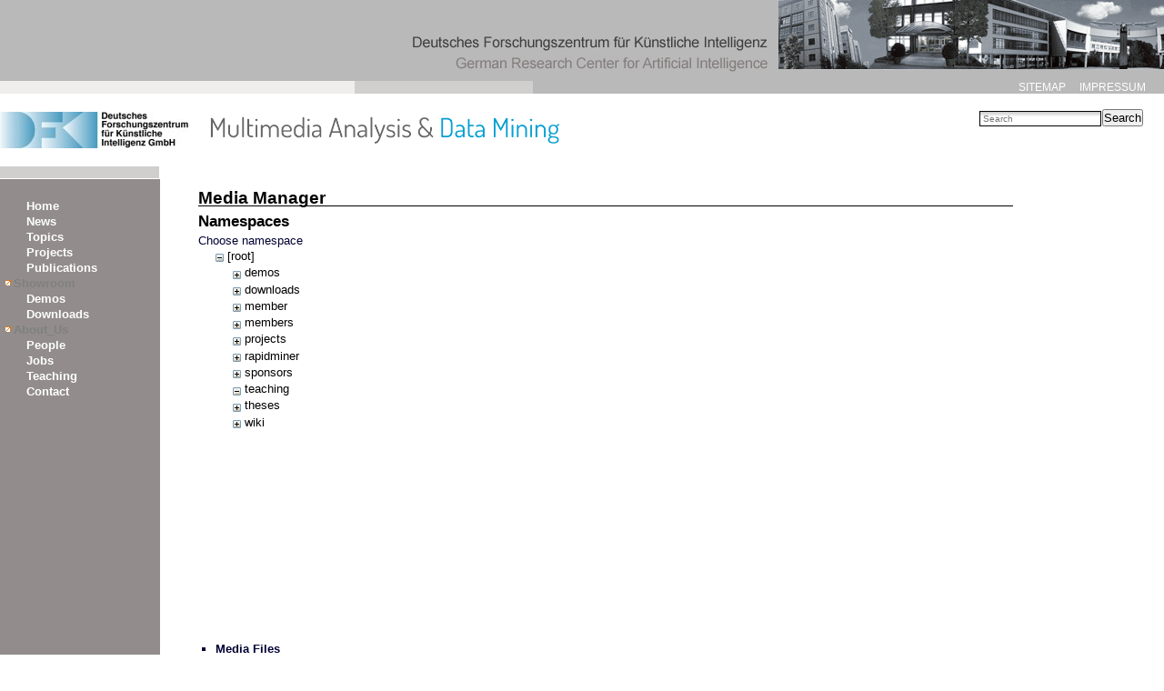

--- FILE ---
content_type: text/html; charset=utf-8
request_url: http://madm.dfki.de/home?ns=teaching&tab_files=files&do=media&tab_details=edit&image=members%3Avictor_60.jpg
body_size: 3454
content:
<!DOCTYPE html PUBLIC "-//W3C//DTD XHTML 1.0 Transitional//EN"
 "http://www.w3.org/TR/xhtml1/DTD/xhtml1-transitional.dtd">
<html xmlns="http://www.w3.org/1999/xhtml" xml:lang="en"
 lang="en" dir="ltr">
<head>
  <meta http-equiv="Content-Type" content="text/html; charset=utf-8" />
  <title>
    Home &mdash;
    Multimedia Analysis and Data Mining Research Group  </title>

  <meta name="generator" content="DokuWiki"/>
<meta name="robots" content="noindex,nofollow"/>
<link rel="search" type="application/opensearchdescription+xml" href="/lib/exe/opensearch.php" title="Multimedia Analysis and Data Mining Research Group"/>
<link rel="start" href="/"/>
<link rel="contents" href="/home?do=index" title="Sitemap"/>
<link rel="manifest" href="/lib/exe/manifest.php"/>
<link rel="alternate" type="application/rss+xml" title="Recent Changes" href="/feed.php"/>
<link rel="alternate" type="application/rss+xml" title="Current namespace" href="/feed.php?mode=list&amp;ns="/>
<link rel="alternate" type="text/html" title="Plain HTML" href="/_export/xhtml/home"/>
<link rel="alternate" type="text/plain" title="Wiki Markup" href="/_export/raw/home"/>
<link rel="stylesheet" href="/lib/exe/css.php?t=dfki&amp;tseed=a24bd6b3b6dfb52b4fe8f5556a58bd60"/>
<!--[if gte IE 9]><!-->
<script >/*<![CDATA[*/var NS='';var JSINFO = {"id":"home","namespace":"","ACT":"media","useHeadingNavigation":0,"useHeadingContent":0};
/*!]]>*/</script>
<script src="/lib/exe/jquery.php?tseed=f0349b609f9b91a485af8fd8ecd4aea4" defer="defer">/*<![CDATA[*/
/*!]]>*/</script>
<script src="/lib/exe/js.php?t=dfki&amp;tseed=a24bd6b3b6dfb52b4fe8f5556a58bd60" defer="defer">/*<![CDATA[*/
/*!]]>*/</script>
<!--<![endif]-->

  <link rel="shortcut icon" href="/lib/tpl/dfki/images/favicon.ico" />

</head>

<body>
<div class="dokuwiki">
    <div class="stylehead">
    <div class="header">
      <div class="pagename"><img src="/lib/tpl/dfki/images/banner.gif" align=right>
      <div class="impress"> 
    
    <a href="/sitemap">SITEMAP</a>
&nbsp;&nbsp;&nbsp;
<a href="legal-info">IMPRESSUM</a>
  </div></div>
  
  
<div class="dfkilogo">
<a href="/Home"  name="dokuwiki__top" id="dokuwiki__top" accesskey="h" title="[ALT+H]"><IMG SRC="/lib/tpl/dfki/images/logo.jpg" ALT="Logo" align="top"><img src="/lib/tpl/dfki/images/madm_logo.png" width="400" style="margin-left:10px;"alt="Multimedia Analysis and Data Mining"></a></div>
<div class="searchform"><form action="/Home" method="get" role="search" class="search doku_form" id="dw__search" accept-charset="utf-8"><input type="hidden" name="do" value="search" /><input type="hidden" name="id" value="home" /><div class="no"><input name="q" type="text" class="edit" title="[F]" accesskey="f" placeholder="Search" autocomplete="on" id="qsearch__in" value="" /><button value="1" type="submit" title="Search">Search</button><div id="qsearch__out" class="ajax_qsearch JSpopup"></div></div></form>&nbsp;</div>
  <div class="wrap">
     <div class="sidebar">
       <div class="sidebar_box">

<p>
 <a href="/home" class="wikilink1" title="home" data-wiki-id="home">Home</a>
 <a href="https://www.dfki.de/en/web/news-media/news-events/news-overview/" class="urlextern" target="_BLANK" title="https://www.dfki.de/en/web/news-media/news-events/news-overview/" rel="ugc nofollow noopener">News</a>
 <a href="/research" class="wikilink1" title="research" data-wiki-id="research">Topics</a>
 <a href="/projects" class="wikilink1" title="projects" data-wiki-id="projects">Projects</a>
 <a href="/publications" class="wikilink1" title="publications" data-wiki-id="publications">Publications</a>
 <a href="/showroom" class="wikilink2" title="showroom" rel="nofollow" data-wiki-id="showroom">Showroom</a>
 <a href="/demos" class="wikilink1" title="demos" data-wiki-id="demos">Demos</a>
 <a href="/downloads" class="wikilink1" title="downloads" data-wiki-id="downloads">Downloads</a>
 <a href="/about_us" class="wikilink2" title="about_us" rel="nofollow" data-wiki-id="about_us">About_Us</a>
 <a href="/people" class="wikilink1" title="people" data-wiki-id="people">People</a>
 <a href="/jobs" class="wikilink1" title="jobs" data-wiki-id="jobs">Jobs</a>
 <a href="/teaching" class="wikilink1" title="teaching" data-wiki-id="teaching">Teaching</a>
 <a href="/contact" class="wikilink1" title="contact" data-wiki-id="contact">Contact</a>
</p>

</div>
     </div>
     <div class="page">
       <div id="mediamanager__page">
<h1>Media Manager</h1>
<div class="panel namespaces">
<h2>Namespaces</h2>
<div class="panelHeader">Choose namespace</div>
<div class="panelContent" id="media__tree">

<ul class="idx">
<li class="media level0 open"><img src="/lib/images/minus.gif" alt="−" /><div class="li"><a href="/home?ns=&amp;tab_files=files&amp;do=media&amp;tab_details=edit&amp;image=members%3Avictor_60.jpg" class="idx_dir">[root]</a></div>
<ul class="idx">
<li class="media level1 closed"><img src="/lib/images/plus.gif" alt="+" /><div class="li"><a href="/home?ns=demos&amp;tab_files=files&amp;do=media&amp;tab_details=edit&amp;image=members%3Avictor_60.jpg" class="idx_dir">demos</a></div></li>
<li class="media level1 closed"><img src="/lib/images/plus.gif" alt="+" /><div class="li"><a href="/home?ns=downloads&amp;tab_files=files&amp;do=media&amp;tab_details=edit&amp;image=members%3Avictor_60.jpg" class="idx_dir">downloads</a></div></li>
<li class="media level1 closed"><img src="/lib/images/plus.gif" alt="+" /><div class="li"><a href="/home?ns=member&amp;tab_files=files&amp;do=media&amp;tab_details=edit&amp;image=members%3Avictor_60.jpg" class="idx_dir">member</a></div></li>
<li class="media level1 closed"><img src="/lib/images/plus.gif" alt="+" /><div class="li"><a href="/home?ns=members&amp;tab_files=files&amp;do=media&amp;tab_details=edit&amp;image=members%3Avictor_60.jpg" class="idx_dir">members</a></div></li>
<li class="media level1 closed"><img src="/lib/images/plus.gif" alt="+" /><div class="li"><a href="/home?ns=projects&amp;tab_files=files&amp;do=media&amp;tab_details=edit&amp;image=members%3Avictor_60.jpg" class="idx_dir">projects</a></div></li>
<li class="media level1 closed"><img src="/lib/images/plus.gif" alt="+" /><div class="li"><a href="/home?ns=rapidminer&amp;tab_files=files&amp;do=media&amp;tab_details=edit&amp;image=members%3Avictor_60.jpg" class="idx_dir">rapidminer</a></div></li>
<li class="media level1 closed"><img src="/lib/images/plus.gif" alt="+" /><div class="li"><a href="/home?ns=sponsors&amp;tab_files=files&amp;do=media&amp;tab_details=edit&amp;image=members%3Avictor_60.jpg" class="idx_dir">sponsors</a></div></li>
<li class="media level1 open"><img src="/lib/images/minus.gif" alt="−" /><div class="li"><a href="/home?ns=teaching&amp;tab_files=files&amp;do=media&amp;tab_details=edit&amp;image=members%3Avictor_60.jpg" class="idx_dir">teaching</a></div></li>
<li class="media level1 closed"><img src="/lib/images/plus.gif" alt="+" /><div class="li"><a href="/home?ns=theses&amp;tab_files=files&amp;do=media&amp;tab_details=edit&amp;image=members%3Avictor_60.jpg" class="idx_dir">theses</a></div></li>
<li class="media level1 closed"><img src="/lib/images/plus.gif" alt="+" /><div class="li"><a href="/home?ns=wiki&amp;tab_files=files&amp;do=media&amp;tab_details=edit&amp;image=members%3Avictor_60.jpg" class="idx_dir">wiki</a></div></li>
</ul></li>
</ul>
</div>
</div>
<div class="panel filelist">
<h2 class="a11y">Media Files</h2>
<ul class="tabs">
<li><strong>Media Files</strong></li>
<li><a href="/home?tab_files=upload&amp;do=media&amp;tab_details=edit&amp;image=members%3Avictor_60.jpg&amp;ns=teaching">Upload</a></li>
<li><a href="/home?tab_files=search&amp;do=media&amp;tab_details=edit&amp;image=members%3Avictor_60.jpg&amp;ns=teaching">Search</a></li>
</ul>
<div class="panelHeader">
<h3>Files in <strong>teaching</strong></h3>
<form method="get" action="/home" class="options doku_form" accept-charset="utf-8"><input type="hidden" name="sectok" value="" /><input type="hidden" name="do" value="media" /><input type="hidden" name="tab_files" value="files" /><input type="hidden" name="tab_details" value="edit" /><input type="hidden" name="image" value="members:victor_60.jpg" /><input type="hidden" name="ns" value="teaching" /><div class="no"><ul>
<li class="listType"><label for="listType__thumbs" class="thumbs">
<input name="list_dwmedia" type="radio" value="thumbs" id="listType__thumbs" class="thumbs" checked="checked" />
<span>Thumbnails</span>
</label><label for="listType__rows" class="rows">
<input name="list_dwmedia" type="radio" value="rows" id="listType__rows" class="rows" />
<span>Rows</span>
</label></li>
<li class="sortBy"><label for="sortBy__name" class="name">
<input name="sort_dwmedia" type="radio" value="name" id="sortBy__name" class="name" checked="checked" />
<span>Name</span>
</label><label for="sortBy__date" class="date">
<input name="sort_dwmedia" type="radio" value="date" id="sortBy__date" class="date" />
<span>Date</span>
</label></li>
<li><button value="1" type="submit">Apply</button></li>
</ul>
</div></form></div>
<div class="panelContent">
<ul class="thumbs"><li><dl title="example_contract.png"><dt><a id="l_:teaching:example_contract.png" class="image thumb" href="/home?image=teaching%3Aexample_contract.png&amp;ns=teaching&amp;tab_details=view&amp;do=media&amp;tab_files=files"><img src="/_media/teaching/example_contract.png?w=90&amp;h=90&amp;tok=ddceef" alt="example_contract.png" loading="lazy" width="90" height="90" /></a></dt><dd class="name"><a href="/home?image=teaching%3Aexample_contract.png&amp;ns=teaching&amp;tab_details=view&amp;do=media&amp;tab_files=files" id="h_:teaching:example_contract.png">example_contract.png</a></dd><dd class="size">826&#215;1169</dd><dd class="date">21.02.2013</dd><dd class="filesize">67.5 KB</dd></dl></li><li><dl title="example_invoice.png"><dt><a id="l_:teaching:example_invoice.png" class="image thumb" href="/home?image=teaching%3Aexample_invoice.png&amp;ns=teaching&amp;tab_details=view&amp;do=media&amp;tab_files=files"><img src="/_media/teaching/example_invoice.png?w=90&amp;h=90&amp;tok=51ba2c" alt="example_invoice.png" loading="lazy" width="90" height="90" /></a></dt><dd class="name"><a href="/home?image=teaching%3Aexample_invoice.png&amp;ns=teaching&amp;tab_details=view&amp;do=media&amp;tab_files=files" id="h_:teaching:example_invoice.png">example_invoice.png</a></dd><dd class="size">826&#215;1169</dd><dd class="date">21.02.2013</dd><dd class="filesize">97.9 KB</dd></dl></li><li><dl title="example_paper.png"><dt><a id="l_:teaching:example_paper.png" class="image thumb" href="/home?image=teaching%3Aexample_paper.png&amp;ns=teaching&amp;tab_details=view&amp;do=media&amp;tab_files=files"><img src="/_media/teaching/example_paper.png?w=90&amp;h=90&amp;tok=f605b1" alt="example_paper.png" loading="lazy" width="90" height="90" /></a></dt><dd class="name"><a href="/home?image=teaching%3Aexample_paper.png&amp;ns=teaching&amp;tab_details=view&amp;do=media&amp;tab_files=files" id="h_:teaching:example_paper.png">example_paper.png</a></dd><dd class="size">826&#215;1169</dd><dd class="date">21.02.2013</dd><dd class="filesize">58.5 KB</dd></dl></li><li><dl title="mdm2016-logo.png"><dt><a id="l_:teaching:mdm2016-logo.png" class="image thumb" href="/home?image=teaching%3Amdm2016-logo.png&amp;ns=teaching&amp;tab_details=view&amp;do=media&amp;tab_files=files"><img src="/_media/teaching/mdm2016-logo.png?w=90&amp;h=90&amp;tok=1acf5a" alt="mdm2016-logo.png" loading="lazy" width="90" height="90" /></a></dt><dd class="name"><a href="/home?image=teaching%3Amdm2016-logo.png&amp;ns=teaching&amp;tab_details=view&amp;do=media&amp;tab_files=files" id="h_:teaching:mdm2016-logo.png">mdm2016-logo.png</a></dd><dd class="size">640&#215;179</dd><dd class="date">26.04.2016</dd><dd class="filesize">292.6 KB</dd></dl></li><li><dl title="mosaic.png"><dt><a id="l_:teaching:mosaic.png" class="image thumb" href="/home?image=teaching%3Amosaic.png&amp;ns=teaching&amp;tab_details=view&amp;do=media&amp;tab_files=files"><img src="/_media/teaching/mosaic.png?w=90&amp;h=90&amp;tok=432649" alt="mosaic.png" loading="lazy" width="90" height="90" /></a></dt><dd class="name"><a href="/home?image=teaching%3Amosaic.png&amp;ns=teaching&amp;tab_details=view&amp;do=media&amp;tab_files=files" id="h_:teaching:mosaic.png">mosaic.png</a></dd><dd class="size">1320&#215;267</dd><dd class="date">04.01.2010</dd><dd class="filesize">523.3 KB</dd></dl></li><li><dl title="mosaic2.png"><dt><a id="l_:teaching:mosaic2.png" class="image thumb" href="/home?image=teaching%3Amosaic2.png&amp;ns=teaching&amp;tab_details=view&amp;do=media&amp;tab_files=files"><img src="/_media/teaching/mosaic2.png?w=90&amp;h=90&amp;tok=6a045a" alt="mosaic2.png" loading="lazy" width="90" height="90" /></a></dt><dd class="name"><a href="/home?image=teaching%3Amosaic2.png&amp;ns=teaching&amp;tab_details=view&amp;do=media&amp;tab_files=files" id="h_:teaching:mosaic2.png">mosaic2.png</a></dd><dd class="size">1320&#215;240</dd><dd class="date">04.01.2010</dd><dd class="filesize">618.3 KB</dd></dl></li></ul>
</div>
</div>
<div class="panel file">
<h2 class="a11y">File</h2>
<ul class="tabs">
<li><a href="/home?tab_details=view&amp;do=media&amp;tab_files=files&amp;image=members%3Avictor_60.jpg&amp;ns=teaching">View</a></li>
<li><strong>Edit</strong></li>
<li><a href="/home?tab_details=history&amp;do=media&amp;tab_files=files&amp;image=members%3Avictor_60.jpg&amp;ns=teaching">History</a></li>
</ul>
<div class="panelHeader"><h3>Edit <strong><a href="/_media/members/victor_60.jpg" class="select mediafile mf_jpg" title="View original file">members:victor_60.jpg</a></strong></h3></div>
<div class="panelContent">
<div class="nothing">Sorry, you don't have enough rights to upload files.</div>
</div>
</div>
</div>
     </div>
  </div>
  
  
  <div class="stylefoot">
          <div class="homelink">
      <a href="/feed.php" title="Recent changes RSS feed"><img src="/lib/tpl/dfki/images/button-rss.png" alt="Recent changes RSS feed" /></a>
      </div>
        <div class="bar" id="bar__bottom">
       <div class="bar-left" id="bar__bottomleft">
         <form class="button btn_admin" method="get" action="/home"><div class="no"><input type="hidden" name="do" value="admin" /><button type="submit" title="Admin">Admin</button></div></form>			        
			   <form class="button btn_login" method="get" action="/home"><div class="no"><input type="hidden" name="do" value="login" /><input type="hidden" name="sectok" value="" /><button type="submit" title="Log In">Log In</button></div></form>&nbsp;
						     	   
         &nbsp;
     	          &nbsp;
       </div>
       <div class="bar-right" id="bar__bottomright">
         Last modified:: 10.07.2018&nbsp;&nbsp;
   	       </div>
      <div class="clearer"></div>
    </div>

  </div>
	
</div>

<div class="no"><img src="/lib/exe/taskrunner.php?id=home&amp;1767994492" width="2" height="1" alt="" /></div>
<!-- Piwik Image Tracker -->
<!--  <img src="http://madm.dfki.de/piwik/piwik.php?idsite=1&rec=1" style="border:0" alt="" /> -->
<!-- End Piwik -->
</body>
</html>

